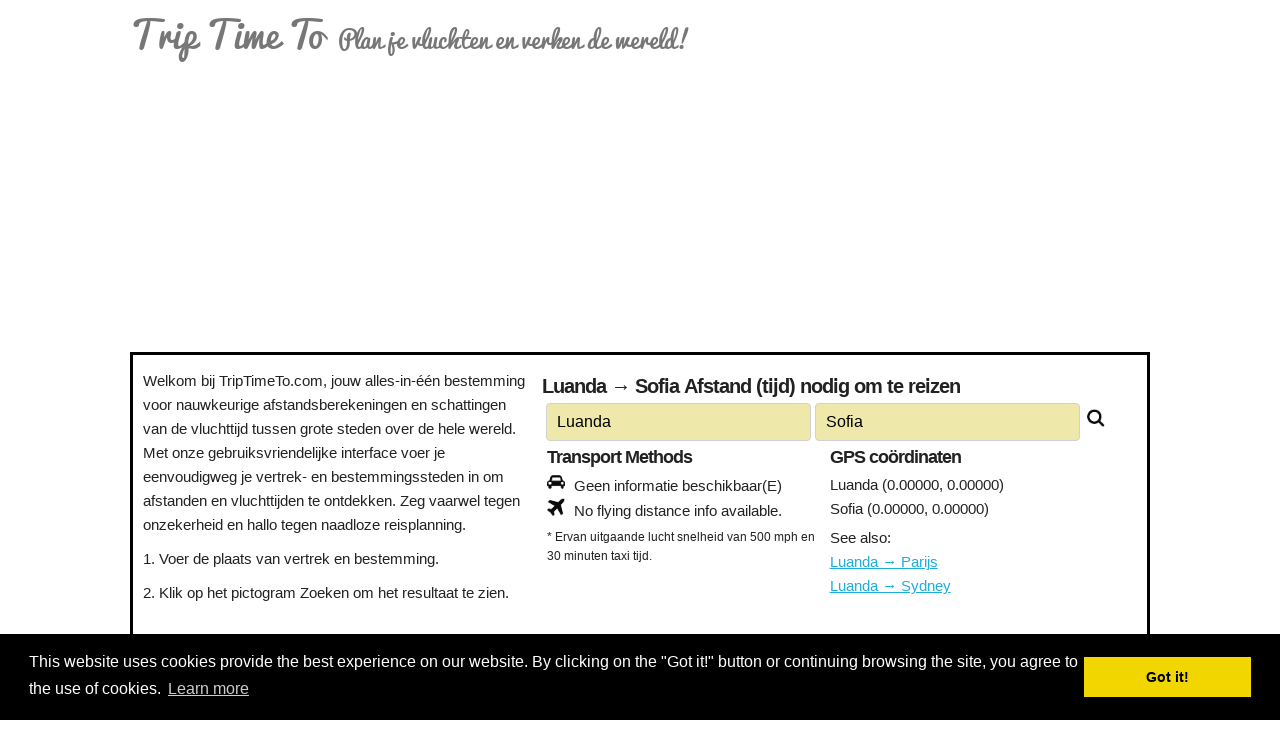

--- FILE ---
content_type: text/html; charset=UTF-8
request_url: https://nl.triptimeto.com/distance/Luanda/Sofia
body_size: 10265
content:
<!DOCTYPE HTML>
<html xmlns="http://www.w3.org/1999/xhtml" xml:lang="nl" lang="nl" dir="ltr">
<head>
<title>Afstand & vliegtijd tussen Luanda → Sofia</title>
<meta charset="UTF-8"/>
<meta http-equiv="X-UA-Compatible" content="IE=edge">
<meta http-equiv="Content-Type" content="text/html; charset=UTF-8" />
<meta name="title" content="Afstand & vliegtijd tussen Luanda → Sofia" />
<meta name="description" content="Zoek uit wat de afstand tussen de Luanda en Sofia, met inbegrip van vliegen / rijden afstanden en geschatte reistijd!" />
<meta name="keywords" content="Lokale tijd, de grote steden, afstand, vlucht de tijd, rijtijd, luanda, sofia, reizen, GMT, kalender, vakantie" />
<meta name="viewport" content="width=device-width, initial-scale=1.0, maximum-scale=5.0, user-scalable=1" />

<meta property="og:title" content="Afstand & vliegtijd tussen Luanda → Sofia"/>
<meta property="og:type" content="website"/>
<meta property="og:url" content="https://nl.triptimeto.com/distance/Luanda/Sofia"/>
<meta property="og:image" content="https://nl.triptimeto.com/img/og.jpg"/>
<meta property="og:site_name" content="nl.triptimeto.com"/>
<meta property="og:description" content="Zoek uit wat de afstand tussen de Luanda en Sofia, met inbegrip van vliegen / rijden afstanden en geschatte reistijd!" />

<meta name="google-site-verification" content="stBUUFkQ28w6zeF6NdMlvduCklRx9b58F4mFKC2uanQ" />

<link rel="canonical" href="https://nl.triptimeto.com/distance/Luanda/Sofia"/>
<link rel="shortcut icon" type="image/x-icon" href="/favicon.ico" />
<!--[if gte IE 9]><!-->
<!--
	<style type="text/css" >@import url("/css/ttt.css");</style>
-->
<!--<![endif]-->

<style>
.container{position:relative;width:100%;max-width:1080px;margin:0 auto;padding:0 20px;box-sizing:border-box}.column,.columns{width:100%;float:left;box-sizing:border-box}@media (min-width:400px){.container{width:85%;padding:0}}@media (min-width:550px){.container{width:100%}.column,.columns{margin-left:4%}.column:first-child,.columns:first-child{margin-left:0}.one.column,.one.columns{width:4.66666666667%}.two.columns{width:13.3333333333%}.three.columns{width:22%}.four.columns{width:30.6666666667%}.five.columns{width:39.3333333333%}.six.columns{width:48%}.seven.columns{width:56.6666666667%}.eight.columns{width:65.3333333333%}.nine.columns{width:74%}.ten.columns{width:82.6666666667%}.eleven.columns{width:91.3333333333%}.twelve.columns{width:100%;margin-left:0}.one-third.column{width:30.6666666667%}.two-thirds.column{width:65.3333333333%}.one-half.column{width:48%}}html{font-size:62.5%}body{font-size:1.5em;line-height:1.6;font-weight:400;font-family:Raleway,HelveticaNeue,"Helvetica Neue",Helvetica,Arial,sans-serif;color:#222}h1,h2,h3,h4,h5,h6{margin-top:0;margin-bottom:2rem;font-weight:300}h1{font-size:4rem;line-height:1.2;letter-spacing:-.1rem}h2{font-size:3.6rem;line-height:1.25;letter-spacing:-.1rem}h3{font-size:3rem;line-height:1.3;letter-spacing:-.1rem}h4{font-size:2.4rem;line-height:1.35;letter-spacing:-.08rem}h5{font-size:1.8rem;line-height:1.5;letter-spacing:-.05rem}h6{font-size:1.5rem;line-height:1.6;letter-spacing:0}@media (min-width:550px){h1{font-size:5rem}h2{font-size:4.2rem}h3{font-size:3.6rem}h4{font-size:3rem}h5{font-size:2.4rem}h6{font-size:1.5rem}}p{margin-top:0}a{color:#1EAEDB}a:hover{color:#0FA0CE}.button,button,input[type=button],input[type=reset],input[type=submit]{display:inline-block;height:38px;padding:0 30px;color:#555;text-align:center;font-size:11px;font-weight:600;line-height:38px;letter-spacing:.1rem;text-transform:uppercase;text-decoration:none;white-space:nowrap;background-color:transparent;border-radius:4px;border:1px solid #bbb;cursor:pointer;box-sizing:border-box}.button:focus,.button:hover,button:focus,button:hover,input[type=button]:focus,input[type=button]:hover,input[type=reset]:focus,input[type=reset]:hover,input[type=submit]:focus,input[type=submit]:hover{color:#333;border-color:#888;outline:0}.button.button-primary,button.button-primary,input[type=button].button-primary,input[type=reset].button-primary,input[type=submit].button-primary{color:#FFF;background-color:#33C3F0;border-color:#33C3F0}.button.button-primary:focus,.button.button-primary:hover,button.button-primary:focus,button.button-primary:hover,input[type=button].button-primary:focus,input[type=button].button-primary:hover,input[type=reset].button-primary:focus,input[type=reset].button-primary:hover,input[type=submit].button-primary:focus,input[type=submit].button-primary:hover{color:#FFF;background-color:#1EAEDB;border-color:#1EAEDB}input[type=email],input[type=number],input[type=password],input[type=search],input[type=tel],input[type=text],input[type=url],select,textarea{height:38px;padding:6px 10px;background-color:#fff;border:1px solid #D1D1D1;border-radius:4px;box-shadow:none;box-sizing:border-box}input[type=email],input[type=number],input[type=password],input[type=search],input[type=tel],input[type=text],input[type=url],textarea{-webkit-appearance:none;-moz-appearance:none;appearance:none}textarea{min-height:65px;padding-top:6px;padding-bottom:6px}input[type=email]:focus,input[type=number]:focus,input[type=password]:focus,input[type=search]:focus,input[type=tel]:focus,input[type=text]:focus,input[type=url]:focus,select:focus,textarea:focus{border:1px solid #33C3F0;outline:0}label,legend{display:block;margin-bottom:.5rem;font-weight:600}fieldset{padding:0;border-width:0}input[type=checkbox],input[type=radio]{display:inline}label>.label-body{display:inline-block;margin-left:.5rem;font-weight:400}ul{list-style:circle inside}ol{list-style:decimal inside}ol,ul{padding-left:0;margin-top:0}ol ol,ol ul,ul ol,ul ul{margin:1.5rem 0 1.5rem 3rem;font-size:90%}li{margin-bottom:1rem}code{padding:.2rem .5rem;margin:0 .2rem;font-size:90%;white-space:nowrap;background:#F1F1F1;border:1px solid #E1E1E1;border-radius:4px}pre>code{display:block;padding:1rem 1.5rem;white-space:pre}td,th{padding:12px 15px;text-align:left;border-bottom:1px solid #E1E1E1}td:first-child,th:first-child{padding-left:0}td:last-child,th:last-child{padding-right:0}.button,button{margin-bottom:1rem}fieldset,input,select,textarea{margin-bottom:1.5rem}blockquote,dl,figure,form,ol,p,pre,table,ul{margin-bottom:2.5rem}.u-full-width{width:100%;box-sizing:border-box}.u-max-full-width{max-width:100%;box-sizing:border-box}.u-pull-right{float:right}.u-pull-left{float:left}.container:after,.row:after,.u-cf{content:"";display:table;clear:both}.icon{background-image:url(/assets/langs.png)}.icon-Portugal{background-position:-4px -4px;width:32px;height:32px}.icon-Canada{background-position:-4px -44px;width:32px;height:32px}.icon-France{background-position:-4px -84px;width:32px;height:32px}.icon-Germany{background-position:-4px -124px;width:32px;height:32px}.icon-Indonesia{background-position:-4px -164px;width:32px;height:32px}.icon-Italy{background-position:-4px -204px;width:32px;height:32px}.icon-Japan{background-position:-4px -244px;width:32px;height:32px}.icon-Netherlands{background-position:-4px -284px;width:32px;height:32px}.icon-Poland{background-position:-4px -324px;width:32px;height:32px}.icon-China{background-position:-4px -364px;width:32px;height:32px}.icon-Russian-Federation{background-position:-4px -404px;width:32px;height:32px}.icon-South-Korea{background-position:-4px -444px;width:32px;height:32px}.icon-Spain{background-position:-4px -484px;width:32px;height:32px}.icon-Taiwan{background-position:-4px -524px;width:32px;height:32px}.icon-Turkey{background-position:-4px -564px;width:32px;height:32px}.icon-United-Kingdom{background-position:-4px -604px;width:32px;height:32px}.icon-United-States{background-position:-4px -644px;width:32px;height:32px}.icon-Viet-Nam{background-position:-4px -684px;width:32px;height:32px}@font-face{font-family:'Pacifico';src:url(/assets/font/Pacifico.ttf) format('truetype');font-weight:normal;font-style:normal}h1{font-size:18px;margin-bottom:5px;margin-top:5px}h2{font-size:16px;margin-bottom:5px}.container{padding:0;max-width:1020px;width:100%}.brand{color:#777;font-size:24px;font-family:'Pacifico',sans-serif;text-decoration:none;line-height:48px}.brand-subtitle{color:#777;font-size:18px;font-family:'Pacifico',sans-serif;text-decoration:none;line-height:48px;padding:0 5px}.title{font-size:24px;padding:0 15px}.inputarea{width:100%;padding:0 4px}.inputbox{display:inline;min-width:100px;width:45%!important;margin-bottom:0;background-color:palegoldenrod!important;font-size:16px}.searcharea{border:1px solid lightgray;margin-bottom:5px;min-height:50px;padding:5px 2px 2px 2px}.half-panel{min-height:200px;width:96%;float:left}.half-panel-40{min-width:250px;width:96%;float:left;margin:4px 4px 5px 10px}.half-panel-60{width:96%;float:left;margin:4px 4px 5px 10px}.one-half{width:48%;float:left}.infoarea{width:100%;height:640px;margin:10px 0 10px 0}.infobox{padding:0 5px;margin:5px 0}.infotitle{font-weight:bold}.infoline i{margin-left:5px;margin-right:20px;width:14px;vertical-align:top;line-height:18px}.infonote{font-size:10px;margin-bottom:5px}.instruction{padding:0 5px}.instruction>ol{margin:15px 0}.instruction>ol>li{margin-bottom:0}.langs{width:100%;text-align:center;display:inline-block} .hidden-mobile{display:none}.visible-mobile{display:block}.visible-desktop{display:none}.maparea{width:100%;height:300px;margin:10px 0 10px 0;background:#efefef}@media (min-width:440px){h1{font-size:20px;margin-bottom:5px;margin-top:5px}h2{font-size:18px;margin-bottom:5px}.column,.columns{margin-left:0}.one-half.column{width:48%}.inputbox{width:100%;padding:0 15px}.infonote{font-size:12px;margin-top:5px}.hidden-mobile{display:block}.visible-mobile{display:none}.visible-desktop{display:block}.brand{font-size:36px}.brand-subtitle{font-size:24px}.infoarea{height:260px}.maparea{width:100%;height:400px}.instruction{height:200px}.half-panel{width:48%}.half-panel-40{width:38%}.half-panel-60{width:58%}}.cc-window{opacity:1;transition:opacity 1s ease}.cc-window.cc-invisible{opacity:0}.cc-animate.cc-revoke{transition:transform 1s ease}.cc-animate.cc-revoke.cc-top{transform:translateY(-2em)}.cc-animate.cc-revoke.cc-bottom{transform:translateY(2em)}.cc-animate.cc-revoke.cc-active.cc-bottom,.cc-animate.cc-revoke.cc-active.cc-top,.cc-revoke:hover{transform:translateY(0)}.cc-grower{max-height:0;overflow:hidden;transition:max-height 1s}.cc-link,.cc-revoke:hover{text-decoration:underline}.cc-revoke,.cc-window{position:fixed;overflow:hidden;box-sizing:border-box;font-family:Helvetica,Calibri,Arial,sans-serif;font-size:16px;line-height:1.5em;display:-ms-flexbox;display:flex;-ms-flex-wrap:nowrap;flex-wrap:nowrap;z-index:9999}.cc-window.cc-static{position:static}.cc-window.cc-floating{padding:2em;max-width:24em;-ms-flex-direction:column;flex-direction:column}.cc-window.cc-banner{padding:1em 1.8em;width:100%;-ms-flex-direction:row;flex-direction:row}.cc-revoke{padding:.5em}.cc-header{font-size:18px;font-weight:700}.cc-btn,.cc-close,.cc-link,.cc-revoke{cursor:pointer}.cc-link{opacity:.8;display:inline-block;padding:.2em}.cc-link:hover{opacity:1}.cc-link:active,.cc-link:visited{color:initial}.cc-btn{display:block;padding:.4em .8em;font-size:.9em;font-weight:700;border-width:2px;border-style:solid;text-align:center;white-space:nowrap}.cc-banner .cc-btn:last-child{min-width:140px}.cc-highlight .cc-btn:first-child{background-color:transparent;border-color:transparent}.cc-highlight .cc-btn:first-child:focus,.cc-highlight .cc-btn:first-child:hover{background-color:transparent;text-decoration:underline}.cc-close{display:block;position:absolute;top:.5em;right:.5em;font-size:1.6em;opacity:.9;line-height:.75}.cc-close:focus,.cc-close:hover{opacity:1}.cc-revoke.cc-top{top:0;left:3em;border-bottom-left-radius:.5em;border-bottom-right-radius:.5em}.cc-revoke.cc-bottom{bottom:0;left:3em;border-top-left-radius:.5em;border-top-right-radius:.5em}.cc-revoke.cc-left{left:3em;right:unset}.cc-revoke.cc-right{right:3em;left:unset}.cc-top{top:1em}.cc-left{left:1em}.cc-right{right:1em}.cc-bottom{bottom:1em}.cc-floating>.cc-link{margin-bottom:1em}.cc-floating .cc-message{display:block;margin-bottom:1em}.cc-window.cc-floating .cc-compliance{-ms-flex:1;flex:1}.cc-window.cc-banner{-ms-flex-align:center;align-items:center}.cc-banner.cc-top{left:0;right:0;top:0}.cc-banner.cc-bottom{left:0;right:0;bottom:0}.cc-banner .cc-message{-ms-flex:1;flex:1}.cc-compliance{display:-ms-flexbox;display:flex;-ms-flex-align:center;align-items:center;-ms-flex-line-pack:justify;align-content:space-between}.cc-compliance>.cc-btn{-ms-flex:1;flex:1}.cc-btn+.cc-btn{margin-left:.5em}@media print{.cc-revoke,.cc-window{display:none}}@media screen and (max-width:900px){.cc-btn{white-space:normal}}@media screen and (max-width:414px) and (orientation:portrait),screen and (max-width:736px) and (orientation:landscape){.cc-window.cc-top{top:0}.cc-window.cc-bottom{bottom:0}.cc-window.cc-banner,.cc-window.cc-left,.cc-window.cc-right{left:0;right:0}.cc-window.cc-banner{-ms-flex-direction:column;flex-direction:column}.cc-window.cc-banner .cc-compliance{-ms-flex:1;flex:1}.cc-window.cc-floating{max-width:none}.cc-window .cc-message{margin-bottom:1em}.cc-window.cc-banner{-ms-flex-align:unset;align-items:unset}}.cc-floating.cc-theme-classic{padding:1.2em;border-radius:5px}.cc-floating.cc-type-info.cc-theme-classic .cc-compliance{text-align:center;display:inline;-ms-flex:none;flex:none}.cc-theme-classic .cc-btn{border-radius:5px}.cc-theme-classic .cc-btn:last-child{min-width:140px}.cc-floating.cc-type-info.cc-theme-classic .cc-btn{display:inline-block}.cc-theme-edgeless.cc-window{padding:0}.cc-floating.cc-theme-edgeless .cc-message{margin:2em 2em 1.5em}.cc-banner.cc-theme-edgeless .cc-btn{margin:0;padding:.8em 1.8em;height:100%}.cc-banner.cc-theme-edgeless .cc-message{margin-left:1em}.cc-floating.cc-theme-edgeless .cc-btn+.cc-btn{margin-left:0}</style>
<link rel="alternate" href="https://cn.triptimeto.com/distance/Luanda/Sofia" hreflang="zh-cn"/>
<link rel="alternate" href="https://tw.triptimeto.com/distance/Luanda/Sofia" hreflang="zh-TW"/>
<link rel="alternate" href="https://es.triptimeto.com/distance/Luanda/Sofia" hreflang="es"/>
<link rel="alternate" href="https://pt.triptimeto.com/distance/Luanda/Sofia" hreflang="pt"/>
<link rel="alternate" href="https://ru.triptimeto.com/distance/Luanda/Sofia" hreflang="ru"/>
<link rel="alternate" href="https://id.triptimeto.com/distance/Luanda/Sofia" hreflang="id"/>
<link rel="alternate" href="https://fr.triptimeto.com/distance/Luanda/Sofia" hreflang="fr"/>
<link rel="alternate" href="https://de.triptimeto.com/distance/Luanda/Sofia" hreflang="de"/>
<link rel="alternate" href="https://ja.triptimeto.com/distance/Luanda/Sofia" hreflang="ja"/>
<link rel="alternate" href="https://nl.triptimeto.com/distance/Luanda/Sofia" hreflang="nl"/>
<link rel="alternate" href="https://pl.triptimeto.com/distance/Luanda/Sofia" hreflang="pl"/>
<link rel="alternate" href="https://tr.triptimeto.com/distance/Luanda/Sofia" hreflang="tr"/>
<link rel="alternate" href="https://ko.triptimeto.com/distance/Luanda/Sofia" hreflang="ko"/>
<link rel="alternate" href="https://it.triptimeto.com/distance/Luanda/Sofia" hreflang="it"/>
<link rel="alternate" href="https://vi.triptimeto.com/distance/Luanda/Sofia" hreflang="vi"/>

<!--<link rel="stylesheet" type="text/css" href="/css/cookieconsent.min.css" />-->

<!-- Google Tag Manager -->
<script>(function(w,d,s,l,i){w[l]=w[l]||[];w[l].push({'gtm.start':
new Date().getTime(),event:'gtm.js'});var f=d.getElementsByTagName(s)[0],
j=d.createElement(s),dl=l!='dataLayer'?'&l='+l:'';j.async=true;j.src=
'https://www.googletagmanager.com/gtm.js?id='+i+dl;f.parentNode.insertBefore(j,f);
})(window,document,'script','dataLayer','GTM-W9WVZMT');</script>
<!-- End Google Tag Manager -->

</head>
<body>

<!-- Google Tag Manager (noscript) -->
<noscript><iframe src="https://www.googletagmanager.com/ns.html?id=GTM-W9WVZMT"
height="0" width="0" style="display:none;visibility:hidden"></iframe></noscript>
<!-- End Google Tag Manager (noscript) -->

<script>
var lang = 'nl';
</script>

<div class="container">
  <div class="row">
    <div class="brand">
      <span class="brand">Trip Time To</span>
      <span class="brand-subtitle">Plan je vluchten en verken de wereld!</span>
    </div>
  </div>    
</div>

<div class="container">
  <ins class="adsbygoogle" style="display:block;min-height:280px"
     data-ad-client="ca-pub-1047109755172690"
     data-ad-slot="7833300823"
     data-ad-format="auto"
     data-full-width-responsive="true"></ins>
</div>

<div class="container" style="margin:10px auto;border:3px solid black;">
  <div class="infoarea">
    <!-- left info panel -->
    <div class="half-panel-40">
      <span>Welkom bij TripTimeTo.com, jouw alles-in-één bestemming voor nauwkeurige afstandsberekeningen en schattingen van de vluchttijd tussen grote steden over de hele wereld. Met onze gebruiksvriendelijke interface voer je eenvoudigweg je vertrek- en bestemmingssteden in om afstanden en vluchttijden te ontdekken. Zeg vaarwel tegen onzekerheid en hallo tegen naadloze reisplanning.</span>
      <ol style="margin-top:10px">
        <li>Voer de plaats van vertrek en bestemming.</li>
        <li>Klik op het pictogram Zoeken om het resultaat te zien.</li>
      </ol>
    </div>

    <!-- right input panel -->
    <div class="half-panel-60">
      <h1 class="infotitle">Luanda → Sofia Afstand (tijd) nodig om te reizen</h1>
      <div class="inputarea">
        <input type="text" class="form-control inputbox" id="from" 
              placeholder="Oorsprong, bijvoorbeeld Londen" value="Luanda">
        <input type="text" class="form-control inputbox" id="to"
              placeholder="Destination, bijvoorbeeld New York"
              value="Sofia">
        <a href="#" onclick="javascript:formatRequest()" style="margin-left:3px">
          <img width="18" height="18" alt="Zoeken" style="vertical-algin:middle" src="[data-uri]" />
        </a>
      </div>

        <div class="one-half">
          <div class="infobox">
            <h2 class="infotitle">Transport Methods</h2>
            <div class="infoline">
              <img width="18" height="18" alt="Rijden afstand en rijtijd" src="[data-uri]" />
              <span id='driving_info' style="margin-left: 5px;"></span>
            </div>
            <div class="infoline">
              <img width="18" height="18" alt="Vliegafstand en vliegtijd" src="[data-uri]" />
              <span id='flying_info' style="margin-left: 5px;"></span>
            </div>
            <div class="infonote">* Ervan uitgaande lucht snelheid van 500 mph en 30 minuten taxi tijd.</div>
          </div>
        </div>
        <div class="one-half">
          <div class="infobox">
            <h2 class="infotitle">GPS coördinaten</h2>
            <div class="infoline">
              <span id='from_origin'></span>
              <span id='from_latlng'></span>
            </div>
            <div class="infoline">
              <span id='to_origin'></span>
              <span id='to_latlng'></span>
            </div>          
          </div>
          <div class="infobox">
            <div class="infoline">See also:
                        <div style="width:100%;float:left;">
            <a href="https://nl.triptimeto.com/nl/distance/luanda/Parijs">Luanda → Parijs</a>
            </div>
                        <div style="width:100%;float:left;">
            <a href="https://nl.triptimeto.com/nl/distance/luanda/Sydney">Luanda → Sydney</a>
            </div>
                        </div>
          </div>
        </div>
      </div>
  </div>
</div>

<div class="container" style="margin:10px auto; border:3px solid black;">
  <div id="map-canvas" class="maparea"></div>
</div>

<div class="container">
  <ins class="adsbygoogle" style="display:block;"
       data-ad-client="ca-pub-1047109755172690"
       data-ad-slot="6083474579"
       data-ad-format="auto"
       data-full-width-responsive="true"></ins>
</div>

<!-- popular routes -->
<div class="container" style="margin-top:15px;margin-bottom:10px;">
  <div class="row">
    <div class="twelve column" style="margin-left:4px">
      <h2>Populaire Routes</h2>
    </div>
  </div>
  <div class="row" style="display:flex;">
    <div class="half-panel-40 hidden-mobile" style="padding:10px;border:3px solid black;">
      <ins class="adsbygoogle" style="display:block;"
         data-ad-client="ca-pub-1047109755172690"
         data-ad-slot="6083474579"
         data-ad-format="auto"
         data-full-width-responsive="true"></ins>
    </div>
    <div class="half-panel-60" style="padding:10px;border:3px solid black;">
      <div class="half-panel">
                <li style="list-style-type:none"><a href="https://nl.triptimeto.com/nl/distance/New+York+City/Londen">New York City → Londen</a>
                <li style="list-style-type:none"><a href="https://nl.triptimeto.com/nl/distance/Tokio/Seoul">Tokio → Seoul</a>
                <li style="list-style-type:none"><a href="https://nl.triptimeto.com/nl/distance/Sydney/Melbourne">Sydney → Melbourne</a>
                <li style="list-style-type:none"><a href="https://nl.triptimeto.com/nl/distance/Dubai/Londen">Dubai → Londen</a>
                <li style="list-style-type:none"><a href="https://nl.triptimeto.com/nl/distance/Los+Angeles/San+Francisco">Los Angeles → San Francisco</a>
                <li style="list-style-type:none"><a href="https://nl.triptimeto.com/nl/distance/Parijs/Barcelona">Parijs → Barcelona</a>
                <li style="list-style-type:none"><a href="https://nl.triptimeto.com/nl/distance/Singapore/Kuala+Lumpur">Singapore → Kuala Lumpur</a>
                <li style="list-style-type:none"><a href="https://nl.triptimeto.com/nl/distance/Mumbai/Delhi">Mumbai → Delhi</a>
                <li style="list-style-type:none"><a href="https://nl.triptimeto.com/nl/distance/Rome/Athene">Rome → Athene</a>
                <li style="list-style-type:none"><a href="https://nl.triptimeto.com/nl/distance/Hongkong/Shanghai">Hongkong → Shanghai</a>
                <li style="list-style-type:none"><a href="https://nl.triptimeto.com/nl/distance/Bangkok/Phuket">Bangkok → Phuket</a>
                <li style="list-style-type:none"><a href="https://nl.triptimeto.com/nl/distance/Istanbul/Moskou">Istanbul → Moskou</a>
                <li style="list-style-type:none"><a href="https://nl.triptimeto.com/nl/distance/Kaapstad/Johannesburg">Kaapstad → Johannesburg</a>
                <li style="list-style-type:none"><a href="https://nl.triptimeto.com/nl/distance/Buenos+Aires/Rio+de+Janeiro">Buenos Aires → Rio De Janeiro</a>
                <li style="list-style-type:none"><a href="https://nl.triptimeto.com/nl/distance/Toronto/Montreal">Toronto → Montreal</a>
              </div>
      <div class="half-panel">
                <li style="list-style-type:none"><a href="https://nl.triptimeto.com/nl/distance/Amsterdam/Berlijn">Amsterdam → Berlijn</a>
                <li style="list-style-type:none"><a href="https://nl.triptimeto.com/nl/distance/San+Francisco/Las+Vegas">San Francisco → Las Vegas</a>
                <li style="list-style-type:none"><a href="https://nl.triptimeto.com/nl/distance/Sydney/Auckland">Sydney → Auckland</a>
                <li style="list-style-type:none"><a href="https://nl.triptimeto.com/nl/distance/Caïro/Dubai">Caïro → Dubai</a>
                <li style="list-style-type:none"><a href="https://nl.triptimeto.com/nl/distance/New+Delhi/Dubai">New Delhi → Dubai</a>
                <li style="list-style-type:none"><a href="https://nl.triptimeto.com/nl/distance/Peking/Shanghai">Peking → Shanghai</a>
                <li style="list-style-type:none"><a href="https://nl.triptimeto.com/nl/distance/Londen/Edinburgh">Londen → Edinburgh</a>
                <li style="list-style-type:none"><a href="https://nl.triptimeto.com/nl/distance/New+York+City/Miami">New York City → Miami</a>
                <li style="list-style-type:none"><a href="https://nl.triptimeto.com/nl/distance/Parijs/Rome">Parijs → Rome</a>
                <li style="list-style-type:none"><a href="https://nl.triptimeto.com/nl/distance/Tokio/Osaka">Tokio → Osaka</a>
                <li style="list-style-type:none"><a href="https://nl.triptimeto.com/nl/distance/Singapore/Bangkok">Singapore → Bangkok</a>
                <li style="list-style-type:none"><a href="https://nl.triptimeto.com/nl/distance/Chicago/Los+Angeles">Chicago → Los Angeles</a>
                <li style="list-style-type:none"><a href="https://nl.triptimeto.com/nl/distance/Sydney/Bali">Sydney → Bali</a>
                <li style="list-style-type:none"><a href="https://nl.triptimeto.com/nl/distance/Moskou/Sint-Petersburg">Moskou → Sint-Petersburg</a>
                <li style="list-style-type:none"><a href="https://nl.triptimeto.com/nl/distance/Toronto/Vancouver">Toronto → Vancouver</a>
              </div>
    </div>
  </div>
</div>

<div class="container">
  <div class="row">
    <div class="langs">
  <div class="twelve column"><span style="float:left">Andere talen:</span></div>
  <div class="twelve column">
<a href="//cn.triptimeto.com/distance/Luanda/Sofia" style="float:left;width:32px;height:32px;margin:0px 5px;" title="简体中文"><div class="icon icon-China"></div></a><a href="//tw.triptimeto.com/distance/Luanda/Sofia" style="float:left;width:32px;height:32px;margin:0px 5px;" title="繁體中文"><div class="icon icon-Taiwan"></div></a><a href="//es.triptimeto.com/distance/Luanda/Sofia" style="float:left;width:32px;height:32px;margin:0px 5px;" title="español"><div class="icon icon-Spain"></div></a><a href="//pt.triptimeto.com/distance/Luanda/Sofia" style="float:left;width:32px;height:32px;margin:0px 5px;" title="Português"><div class="icon icon-Portugal"></div></a><a href="//ru.triptimeto.com/distance/Luanda/Sofia" style="float:left;width:32px;height:32px;margin:0px 5px;" title="ру́сский"><div class="icon icon-Russian-Federation"></div></a><a href="//id.triptimeto.com/distance/Luanda/Sofia" style="float:left;width:32px;height:32px;margin:0px 5px;" title="Bahasa Indonesia"><div class="icon icon-Indonesia"></div></a><a href="//fr.triptimeto.com/distance/Luanda/Sofia" style="float:left;width:32px;height:32px;margin:0px 5px;" title="français"><div class="icon icon-France"></div></a><a href="//de.triptimeto.com/distance/Luanda/Sofia" style="float:left;width:32px;height:32px;margin:0px 5px;" title="Deutsch"><div class="icon icon-Germany"></div></a><a href="//ja.triptimeto.com/distance/Luanda/Sofia" style="float:left;width:32px;height:32px;margin:0px 5px;" title="日本語"><div class="icon icon-Japan"></div></a><a href="//nl.triptimeto.com/distance/Luanda/Sofia" style="float:left;width:32px;height:32px;margin:0px 5px;" title="Nederlands"><div class="icon icon-Netherlands"></div></a><a href="//pl.triptimeto.com/distance/Luanda/Sofia" style="float:left;width:32px;height:32px;margin:0px 5px;" title="polski"><div class="icon icon-Poland"></div></a><a href="//tr.triptimeto.com/distance/Luanda/Sofia" style="float:left;width:32px;height:32px;margin:0px 5px;" title="Türkçe"><div class="icon icon-Turkey"></div></a><a href="//ko.triptimeto.com/distance/Luanda/Sofia" style="float:left;width:32px;height:32px;margin:0px 5px;" title="한국어"><div class="icon icon-South-Korea"></div></a><a href="//it.triptimeto.com/distance/Luanda/Sofia" style="float:left;width:32px;height:32px;margin:0px 5px;" title="Italiano"><div class="icon icon-Italy"></div></a><a href="//vi.triptimeto.com/distance/Luanda/Sofia" style="float:left;width:32px;height:32px;margin:0px 5px;" title="Tiếng Việt"><div class="icon icon-Viet-Nam"></div></a>  </div>
</div>
  </div>
</div>

<div id="footer">
  <div class="container">
    <div style="text-align:center;margin-top:10px;margin-bottom:10px">
    <p style="font-size:10px">Disclaimer: De op deze website afgebeelde gegevens is onze beste schatting en voor uw referentie.Triptimeto.com is niet aansprakelijk voor eventuele trip delay en / of daaruit voortvloeiende schade die het gevolg is van de verstrekte informatie.</p>

    Copyright 2015-2026 <a href="https://nl.triptimeto.com">triptimeto.com</a>.<br>
    <a href="mailto:support@triptimeto.com">Contact Us</a> for feedback.
    </div>
  </div>
</div>
<script>
var txt = {
  'calculating': 'Berekenen ...',
  'noinfo': 'Geen informatie beschikbaar',
  'need_dst': 'Voer omgeving'
};
</script>

<script>
'use strict';var ds_scope={};var dsInit=function(){ds_scope={map:null,geocoder:null,markers:[],bounds:new google.maps.LatLngBounds(),addr_from:null,addr_to:null,showResult:!0,driving:{},driving_info:txt.noinfo,flying:{},flying_info:txt.noinfo,air_speed:500,is_metric:!1,taxi_time:30,origins:['',''],latlng:[[0,0],[0,0]]};google.maps.event.addDomListener(window,'resize',function(){var center=ds_scope.map.getCenter();google.maps.event.trigger(ds_scope.map,'resize');ds_scope.map.setCenter(center)});ds_scope.addr_from=document.getElementById('from').value;ds_scope.addr_to=document.getElementById('to').value;ds_scope.map=new google.maps.Map(document.getElementById('map-canvas'),{center:{lat:0,lng:0},zoom:10});ds_scope.geocoder=new google.maps.Geocoder();ds_scope.origins[0]=ds_scope.addr_from;ds_scope.origins[1]=ds_scope.addr_to;if(ds_scope.addr_from!=''&&ds_scope.addr_to!=''){ds_scope.driving_info=txt.calculating;ds_scope.flying_info=txt.calculating;populateResult();doAirDistance(ds_scope.addr_from,ds_scope.addr_to);doDrivingDistance(ds_scope.addr_from,ds_scope.addr_to)}else
  if(ds_scope.addr_to==''){addMarker(ds_scope.addr_from);ds_scope.driving_info=txt.need_dst;ds_scope.flying_info=txt.need_dst;getCodedAddr(0,!1);populateResult()}};var formatRequest=function(){var a=document.getElementById('from').value;var b=document.getElementById('to').value;var endOfDistance=window.location.pathname.indexOf('/distance/')+10;var path_prefix=window.location.pathname.substr(0,endOfDistance);var url=window.location.origin+path_prefix;if(a==''&&b==''){alert('Please enter location names first.');return !1}else if(a!=''&&b==''){url+=a}else if(a==''&&b!=''){url+=b}else{url+=[a,b].join('/')}window.open(url,'_self')};var setAirSpeed=function(n){ds_scope.air_speed=n;document.getElementById('air_speed_btn').text=ds_scope.air_speed+' mph'};var doAirDistance=function(f,t){if(ds_scope.geocoder){ds_scope.origins[0]=f;ds_scope.origins[1]=t;getCodedAddr(1,!0);populateResult()}};var getCodedAddr=function(x,isShowPath){ds_scope.geocoder.geocode({address:ds_scope.origins[x]},function(results,status){if(status==google.maps.GeocoderStatus.OK){ds_scope.latlng[x][0]=parseFloat(results[0].geometry.location.lat());ds_scope.latlng[x][1]=parseFloat(results[0].geometry.location.lng());ds_scope.country=NULL;results[0].address_components.forEach((v)=>{if(v.type.indexOf('country')!==-1){ds_scope.country=v.short_name}});if(--x>=0){getCodedAddr(x,isShowPath)}else{if(isShowPath){var s=ds_scope;var a=new google.maps.LatLng(ds_scope.latlng[0][0],ds_scope.latlng[0][1]);var b=new google.maps.LatLng(ds_scope.latlng[1][0],ds_scope.latlng[1][1]);var dist_km=google.maps.geometry.spherical.computeDistanceBetween(a,b)/1000;var e=0.621371192*dist_km;ds_scope.flying.km=dist_km.toFixed(2).toLocaleString('en-US')+' km';ds_scope.flying.mi=(0.621371192*dist_km).toFixed(2).toLocaleString('en-US')+' mi';ds_scope.flying.knot=(e*0.868976242).toFixed(2).toLocaleString('en-US')+' knot';if(ds_scope.is_metric){ds_scope.flying.hr=(dist_km/(ds_scope.air_speed*1.60934)+ds_scope.taxi_time/60).toFixed(1)+' hr'}else{ds_scope.flying.hr=((0.621371192*dist_km)/ds_scope.air_speed+ds_scope.taxi_time/60).toFixed(1)+' hr'}ds_scope.flying_info=ds_scope.flying.km+' or '+ds_scope.flying.mi+' ('+ds_scope.flying.hr+')';showAirPath(a,b)}populateResult()}}else{ds_scope.flying_info='No flying distance info available.'}})};var showAirPath=function(f,t){var latlng=[f,t];var h=new google.maps.Polyline({path:latlng,strokeColor:"#000000",strokeOpacity:1.0,geodesic:!0,strokeWeight:3});h.setMap(ds_scope.map);var h=new google.maps.Polyline({path:latlng,strokeColor:"#888888",strokeOpacity:1.0,strokeWeight:3});h.setMap(ds_scope.map);var j=new google.maps.LatLngBounds();j.extend(f);j.extend(t);ds_scope.map.fitBounds(j);for(var i=0;i<latlng.length;i++){var c=new google.maps.Marker({map:ds_scope.map,position:latlng[i]});var b=new google.maps.InfoWindow();b.setContent(ds_scope.origins[i]);google.maps.event.addListener(c,"click",function(){b.open(ds_scope.map,c)})}};var doDrivingDistance=function(city1,city2){var service=new google.maps.DistanceMatrixService();service.getDistanceMatrix({origins:[city1],destinations:[city2],travelMode:google.maps.TravelMode.DRIVING,unitSystem:google.maps.UnitSystem.METRIC,avoidHighways:!1,avoidTolls:!1},function(response,status){if(status!=google.maps.DistanceMatrixStatus.OK){ds_scope.driving_info=txt.noinfo+'(E)'}else{var addrs=response.originAddresses;var dests=response.destinationAddresses;for(var i=0;i<ds_scope.markers.length;i++){ds_scope.markers[i].setMap(null)}ds_scope.markers=[];for(var i=0;i<addrs.length;i++){var results=response.rows[i].elements;if(results[0].status!=google.maps.DistanceMatrixStatus.OK){ds_scope.driving_info=txt.noinfo}else{for(var j=0;j<results.length;j++){var r=results[j];ds_scope.driving.km=(r.distance.value/1000).toFixed(2)+' km';ds_scope.driving.mi=(r.distance.value/1000*0.621371192).toFixed(2)+' mi';ds_scope.driving.hr=(r.duration.value/3600).toFixed(1)+' hr';ds_scope.driving_info=ds_scope.driving.km+' or '+ds_scope.driving.mi+' ('+ds_scope.driving.hr+')'}}}}populateResult()})};var populateResult=function(){document.getElementById('driving_info').textContent=ds_scope.driving_info;document.getElementById('flying_info').textContent=ds_scope.flying_info;var from_latlng='';var to_latlng='';if(ds_scope.latlng.length>0){from_latlng=ds_scope.latlng[0][0].toFixed(5)+', '+ds_scope.latlng[0][1].toFixed(5)}if(ds_scope.latlng.length>1){to_latlng=ds_scope.latlng[1][0].toFixed(5)+', '+ds_scope.latlng[1][1].toFixed(5)}document.getElementById('from_latlng').textContent=(ds_scope.origins[1]==''?'':'('+from_latlng+')');document.getElementById('to_latlng').textContent=(ds_scope.origins[1]==''?'':'('+to_latlng+')');document.getElementById('from_origin').textContent=(ds_scope.origins[0]==''?'-':ds_scope.origins[0]);document.getElementById('to_origin').textContent=(ds_scope.origins[1]==''?'-':ds_scope.origins[1])};var addMarker=function(location){ds_scope.geocoder.geocode({address:location},function(results,status){if(status==google.maps.GeocoderStatus.OK){ds_scope.bounds.extend(results[0].geometry.location);ds_scope.map.setCenter(ds_scope.bounds.getCenter());ds_scope.markers.push(new google.maps.Marker({map:ds_scope.map,position:results[0].geometry.location,title:results[0].formatted_address}))}})};</script>

<!-- Global site tag (gtag.js) - Google Analytics -->
<script async src="https://www.googletagmanager.com/gtag/js?id=UA-58129853-1"></script>
<script>
  window.dataLayer = window.dataLayer || [];
  function gtag(){dataLayer.push(arguments);}
  gtag('js', new Date());

  gtag('config', 'G-VX3VHYLB25');
</script>
</body>
</html>


--- FILE ---
content_type: text/html; charset=utf-8
request_url: https://www.google.com/recaptcha/api2/aframe
body_size: 266
content:
<!DOCTYPE HTML><html><head><meta http-equiv="content-type" content="text/html; charset=UTF-8"></head><body><script nonce="TsiWzk5v78Hb8tSs51hoCg">/** Anti-fraud and anti-abuse applications only. See google.com/recaptcha */ try{var clients={'sodar':'https://pagead2.googlesyndication.com/pagead/sodar?'};window.addEventListener("message",function(a){try{if(a.source===window.parent){var b=JSON.parse(a.data);var c=clients[b['id']];if(c){var d=document.createElement('img');d.src=c+b['params']+'&rc='+(localStorage.getItem("rc::a")?sessionStorage.getItem("rc::b"):"");window.document.body.appendChild(d);sessionStorage.setItem("rc::e",parseInt(sessionStorage.getItem("rc::e")||0)+1);localStorage.setItem("rc::h",'1769464956309');}}}catch(b){}});window.parent.postMessage("_grecaptcha_ready", "*");}catch(b){}</script></body></html>